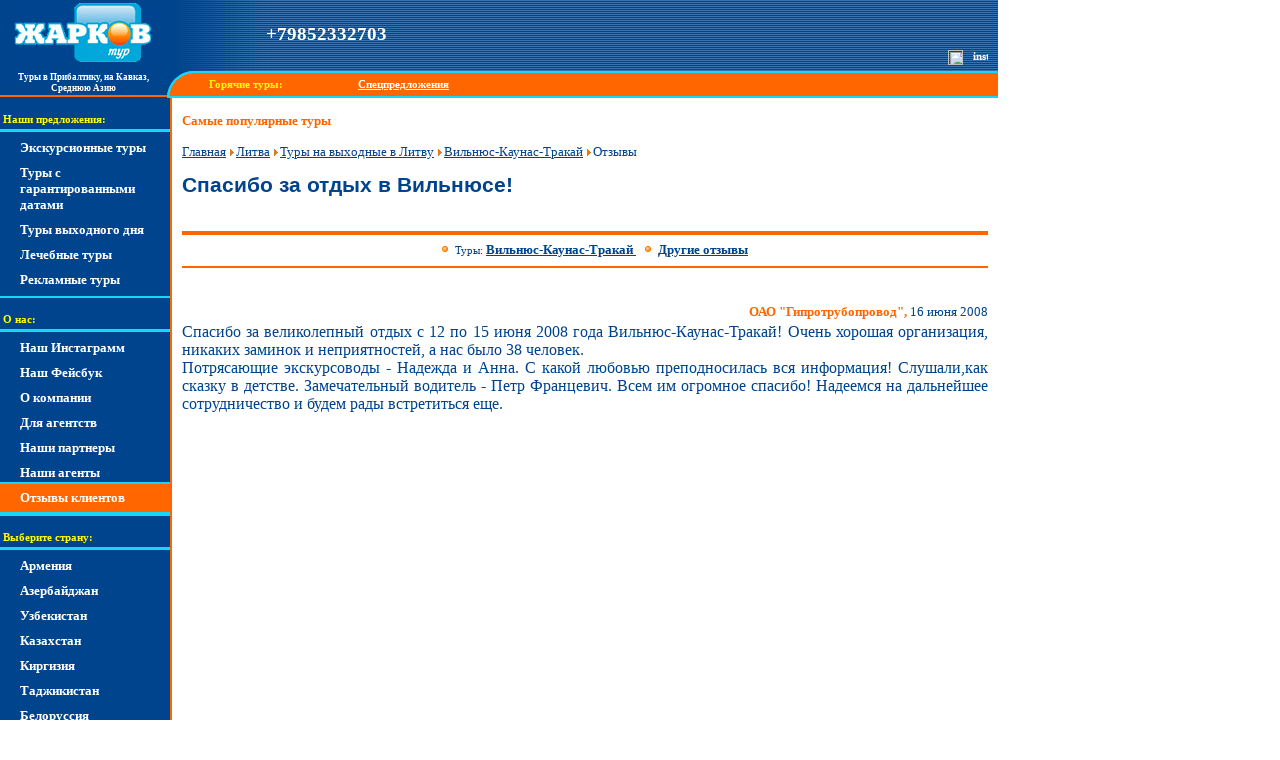

--- FILE ---
content_type: text/html; charset=windows-1251
request_url: https://www.jartour.ru/reports/1075.html
body_size: 3668
content:
<!DOCTYPE HTML PUBLIC "-//W3C//DTD HTML 4.0 Transitional//EN"><html><head><script async src="https://www.googletagmanager.com/gtag/js?id=UA-262716-3"></script><script> window.dataLayer = window.dataLayer || []; function gtag(){dataLayer.push(arguments);} gtag('js', new Date()); gtag('config', 'UA-262716-3'); </script> <script type="text/javascript" > (function(m,e,t,r,i,k,a){m[i]=m[i]||function(){(m[i].a=m[i].a||[]).push(arguments)}; m[i].l=1*new Date();k=e.createElement(t),a=e.getElementsByTagName(t)[0],k.async=1,k.src=r,a.parentNode.insertBefore(k,a)}) (window, document, "script", "https://mc.yandex.ru/metrika/tag.js", "ym"); ym(78304, "init", { clickmap:true, trackLinks:true, accurateTrackBounce:true, webvisor:true }); </script> <noscript><div><img src="https://mc.yandex.ru/watch/78304" style="position:absolute; left:-9999px;" alt="" /></div></noscript> <title>Отзыв о туре в в Литву, Спасибо за отдых в Вильнюсе!, ОАО Гипротрубопровод</title><link rel="canonical" href="https://www.jartour.ru/reports/1075.html"><meta name="robots" content="all"><!== cid=litva --><meta name="keywords" content="отзывы, Литва, тур"><meta http-equiv="content-type" content="text/html;charset=windows-1251"><meta name="description" content="Отзыв: тур в в Литву, Спасибо за отдых в Вильнюсе!, ОАО Гипротрубопровод"><meta name="yandex-verification" content="543c4ec0eeb81ec1" /><meta name="format-detection" content="telephone=no"><meta name="viewport" content="width=device-width, initial-scale=1"><link rel="icon" href="https://www.jartour.ru/favicon.ico" type="image/x-icon"><link rel="shortcut icon" href="https://www.jartour.ru/favicon.ico" type="image/x-icon"><script src="https://js.jartour.ru/_/ajax/ds/js/jquery.js"></script><script src="https://js.jartour.ru/_/prices.js"></script><link rel="stylesheet" href="https://js.jartour.ru/_/css/reset.css"><link rel="stylesheet" href="https://js.jartour.ru/_/css/style_for_test.css?v=2"><link rel="stylesheet" href="https://js.jartour.ru/_/css/media-queries_for_test.css?v=2"><script type="text/javascript" src="https://js.jartour.ru/_/ajax/jq/jquery.cycle.lite.min.1.7.js"></script><script type="text/javascript"> $(document).on("click", function (e) { if ($(e.target).is("#hamburger") === true) { $("#navigation").toggleClass("not_hidden"); } else if ($(e.target).is("#navigation") === false ) { $("#navigation").removeClass("not_hidden"); } }); </script><script> window['_fs_debug'] = false; window['_fs_host'] = 'fullstory.com'; window['_fs_script'] = 'edge.fullstory.com/s/fs.js'; window['_fs_org'] = 'S9XPZ'; window['_fs_namespace'] = 'FS'; (function(m,n,e,t,l,o,g,y){ if (e in m) {if(m.console && m.console.log) { m.console.log('FullStory namespace conflict. Please set window["_fs_namespace"].');} return;} g=m[e]=function(a,b,s){g.q?g.q.push([a,b,s]):g._api(a,b,s);};g.q=[]; o=n.createElement(t);o.async=1;o.crossOrigin='anonymous';o.src='https://'+_fs_script; y=n.getElementsByTagName(t)[0];y.parentNode.insertBefore(o,y); g.identify=function(i,v,s){g(l,{uid:i},s);if(v)g(l,v,s)};g.setUserVars=function(v,s){g(l,v,s)};g.event=function(i,v,s){g('event',{n:i,p:v},s)}; g.shutdown=function(){g("rec",!1)};g.restart=function(){g("rec",!0)}; g.log = function(a,b){g("log",[a,b])}; g.consent=function(a){g("consent",!arguments.length||a)}; g.identifyAccount=function(i,v){o='account';v=v||{};v.acctId=i;g(o,v)}; g.clearUserCookie=function(){}; g._w={};y='XMLHttpRequest';g._w[y]=m[y];y='fetch';g._w[y]=m[y]; if(m[y])m[y]=function(){return g._w[y].apply(this,arguments)}; })(window,document,window['_fs_namespace'],'script','user'); </script></head><body class="body"><noscript><iframe src="https://www.googletagmanager.com/ns.html?id=GTM-W7C6WRJ" height="0" width="0" style="display:none;visibility:hidden"></iframe></noscript><div class="container"><header><div class="logo"><a href="/"><img src="https://www.jartour.ru/_/images/logo_blue_bg.gif" alt="logo"></a></div><div class="contacts"><ul><li><a href="tel:+79852332703">+79852332703</a></li></ul><div class="soc_networks clearfix"><div class="insta"><a target="_blank" href="https://www.instagram.com/jartour/"><img width="15" height="15" src="https://www.jartour.ru/_/i/ig.png" alt="instagram"></a></div><div class="fb"><a target="_blank" href="https://www.facebook.com/Jartour.ru/"><img src="https://www.jartour.ru/_/i/flogo_RGB_HEX-72.png" alt="facebook"></a></div></div></div><div id="hamburger" onclick="" class="hamburger"></div><div class="logo-description"><span>Туры в Прибалтику, на Кавказ, Среднюю Азию</span></div><div class="special-offers"><ul><li>Горячие туры:</li><li><a href="/offers/hot.html">Спецпредложения</a></li></ul></div></header><section class="clearfix"><div id="navigation" class="navigation"><div class="special-offers2"><span class="navigation-head">Горячие туры:</span><nav><ul><li><a href="/offers/hot.html">Спецпредложения</a></li></nav></div><span class="navigation-head">Наши предложения:</span><nav><ul><li><a href="/offers/travel.html">Экскурсионные туры</a></li><li><a href="/offers/garant tur.html">Туры с гарантированными датами</a></li><li><a href="/offers/weekend.html">Туры выходного дня</a></li><li><a href="/offers/health.html">Лечебные туры</a></li><li><a href="/offers/reklama tours.html">Рекламные туры</a></li></ul></nav><span class="navigation-head">О нас:</span><nav class="about-us"><ul><li class=""><a href="https://www.instagram.com/jartour/" target="blank">Наш Инстаграмм</a><li class=""><a href="https://www.facebook.com/Jartour.ru/" target="blank">Наш Фейсбук</a><li class=""><a href="/info/about.html">О компании</a><li class=""><a href="/info/for_agencies.html">Для агентств</a><li class=""><a href="/info/partners.html">Наши партнеры</a><li class=""><a href="/info/agents.html">Наши агенты</a><li class="menu-active"><a href="/reports/">Отзывы клиентов</a></ul></nav><span class="navigation-head">Выберите страну:</span><nav class="countries-menu"><ul><li class=""><a href="/armenia/">Армения</a></li><li class=""><a href="/azerbaijan/">Азербайджан</a></li><li class=""><a href="/uzbekistan/">Узбекистан</a></li><li class=""><a href="/kazahstan/">Казахстан</a></li><li class=""><a href="/kirgizia/">Киргизия</a></li><li class=""><a href="/tajikistan/">Таджикистан</a></li><li class=""><a href="/byelorussia/">Белоруссия</a></li><li class=""><a href="/moldova/">Молдавия</a></li><li class=""><a href="/kaliningrad/">Калининград</a></li><li class=""><a href="/georgia/">Грузия</a></li></ul></nav><form action="/cgi-bin/search.py" method="get"><div class="search-form-left"><span class="navigation-head">Поиск:</span><input type="text" name="q"><input type="hidden" name="t" value="site"></div></form></div><main><div class="promo_block" style="border-bottom: 0px;"><h3>Самые популярные туры</h1><div class="row"><div class="tours-wrapper-promo"></div></div></div><div class="page-header"><div itemtype="http://schema.org/BreadcrumbList" itemscope="" class="breadcrumbs" style="width: 100%; margin-bottom: 17px;"><a href="/" class="breadcrumbs"><span itemprop="name" class="breadcrumbs">Главная</span></a><img style="position: relative; bottom: -1; margin-left: 1px; margin-right: 1px;" src="https://i.jartour.ru/_/images/arrow.png"><a href="/litva/" class="breadcrumbs"><span itemprop="name" class="breadcrumbs">Литва</span></a><img style="position: relative; bottom: -1; margin-left: 1px; margin-right: 1px;" src="https://i.jartour.ru/_/images/arrow.png"><a href="/litva/offers/weekend.html" class="breadcrumbs"><span itemprop="name" class="breadcrumbs">Туры на выходные в Литву</span></a><img style="position: relative; bottom: -1; margin-left: 1px; margin-right: 1px;" src="https://i.jartour.ru/_/images/arrow.png"><a href="/litva/tours/134.html" class="breadcrumbs"><span itemprop="name" class="breadcrumbs">Вильнюс-Каунас-Тракай</span></a><img style="position: relative; bottom: -1; margin-left: 1px; margin-right: 1px;" src="https://i.jartour.ru/_/images/arrow.png"><span itemprop="name" class="breadcrumbs">Отзывы</span></div><h1>Спасибо за отдых в Вильнюсе!</h1></div><div class="lightnote-both lightnote-report box"><span><img src="https://i.jartour.ru/_/images/bullet.gif">&nbsp;Туры:&nbsp;<a class="blue" href="/litva/tours/134.html"><nobr>Вильнюс-Каунас-Тракай </nobr></a><span>&nbsp;&nbsp; <span><img src="https://i.jartour.ru/_/images/bullet.gif">&nbsp;<a class="blue" href="/reports/"><nobr>Другие отзывы</nobr></a></div><div class="review single_review"><div class="review__author"><span class="review__author_name">ОАО "Гипротрубопровод", </span><span class="review__date">16 июня 2008</span></div><p class="review__text">Спасибо за великолепный отдых с 12 по 15 июня 2008 года Вильнюс-Каунас-Тракай! Очень хорошая организация, никаких заминок и неприятностей, а нас было 38 человек.<br> Потрясающие экскурсоводы - Надежда и Анна. С какой любовью преподносилась вся информация! Слушали,как сказку в детстве. Замечательный водитель - Петр Францевич. Всем им огромное спасибо! Надеемся на дальнейшее сотрудничество и будем рады встретиться еще.</p></div><!-- --><!-- --><!-- --><!-- --><!-- --><!-- --><!-- --><!-- --><!-- --><!-- --></main></section><footer><div class="up"><a href="#top">наверх<img src="https://i.jartour.ru/_/images/totop.gif"></a></div><div class="footer-contacts"><ul><li>&copy; Жарков Тур 2004-2026</li><li>Москва.</li><li><a href="mailto:info@jartour.ru">info@jartour.ru</a></li><li>Тел: <a href="tel:+74956978460">697-84-60</a>, <a href="tel:+74956913172">691-31-72</a>.</li></ul></div></footer></div></body></html>